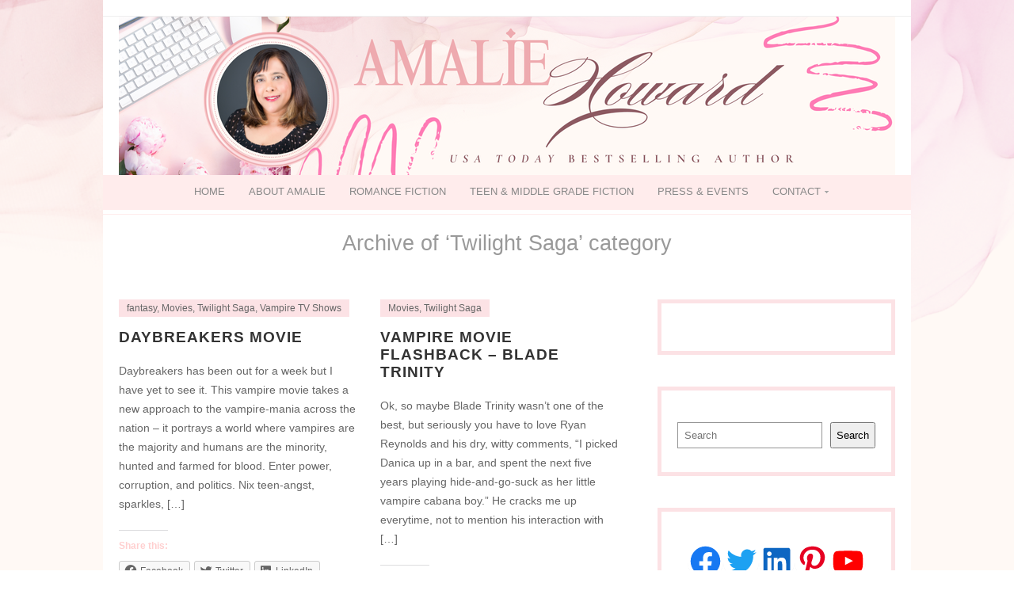

--- FILE ---
content_type: text/javascript
request_url: https://amaliehoward.com/wp-content/themes/Isabelle/js/scripts.js
body_size: 421
content:
jQuery(document).ready(function($){ // START

  // Input title
  $('input, textarea').each(function() {if($(this).val() === '') {$(this).val($(this).attr('title'));}
    $(this).focus(function() {if($(this).val() == $(this).attr('title')) {$(this).val('').addClass('focused');}});
    $(this).blur(function() {if($(this).val() === '') {$(this).val($(this).attr('title')).removeClass('focused');}});
  });


  // Fade in and out
  $('.fade').hover(
    function() {$(this).fadeTo("medium", 1);},
    function() {$(this).fadeTo("medium", 0.5);}
  );


  // Accordion
	$('.accordion-content').hide();
	$('.accordion-title').click(function() {
  $('.accordion-content').slideUp('normal');
  $('.accordion-title').removeClass('accordion-open');
    if($(this).next().is(':hidden') == true) {
      $(this).next().slideDown('normal');
      $(this).addClass('accordion-open');
    } 
  });


  // Add .has-sub class into sub menu parent
  $('ul ul').parent().addClass('has-sub');


  // Double Tap To Go
  $( '.nav li:has(ul)' ).doubleTapToGo();


  // Mobile-view navigation
	// Create the dropdown base
	$("<select class=\"mobile-nav\" />").appendTo("nav.nav");
	// Create default option "Navigate to..."
	$("<option />", {
	   "selected": "selected",
	   "value"   : "",
	   "text"    : "Navigate to..."
	}).appendTo("nav.nav select");
	// Populate dropdown with menu items
	$("nav.nav a").each(function() {
		var el = $(this);
		$("<option />", {
			"value"   : el.attr("href"),
			"text"    : el.text()
		}).appendTo("nav.nav select");
	});
	$("nav.nav select").change(function() {
		window.location = $(this).find("option:selected").val();
	});


  // Fluid video
  $(".article").fitVids();


}); // END